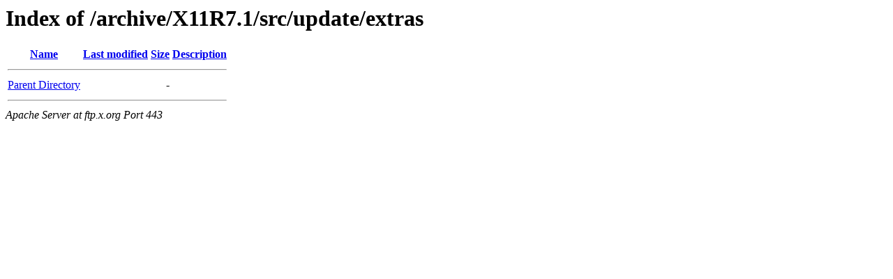

--- FILE ---
content_type: text/html;charset=UTF-8
request_url: https://ftp.x.org/archive/X11R7.1/src/update/extras/?C=S;O=D
body_size: 347
content:
<!DOCTYPE HTML PUBLIC "-//W3C//DTD HTML 3.2 Final//EN">
<html>
 <head>
  <title>Index of /archive/X11R7.1/src/update/extras</title>
 </head>
 <body>
<h1>Index of /archive/X11R7.1/src/update/extras</h1>
  <table>
   <tr><th><a href="?C=N;O=A">Name</a></th><th><a href="?C=M;O=A">Last modified</a></th><th><a href="?C=S;O=A">Size</a></th><th><a href="?C=D;O=A">Description</a></th></tr>
   <tr><th colspan="4"><hr></th></tr>
<tr><td><a href="/archive/X11R7.1/src/update/">Parent Directory</a></td><td>&nbsp;</td><td align="right">  - </td><td>&nbsp;</td></tr>
   <tr><th colspan="4"><hr></th></tr>
</table>
<address>Apache Server at ftp.x.org Port 443</address>
</body></html>
